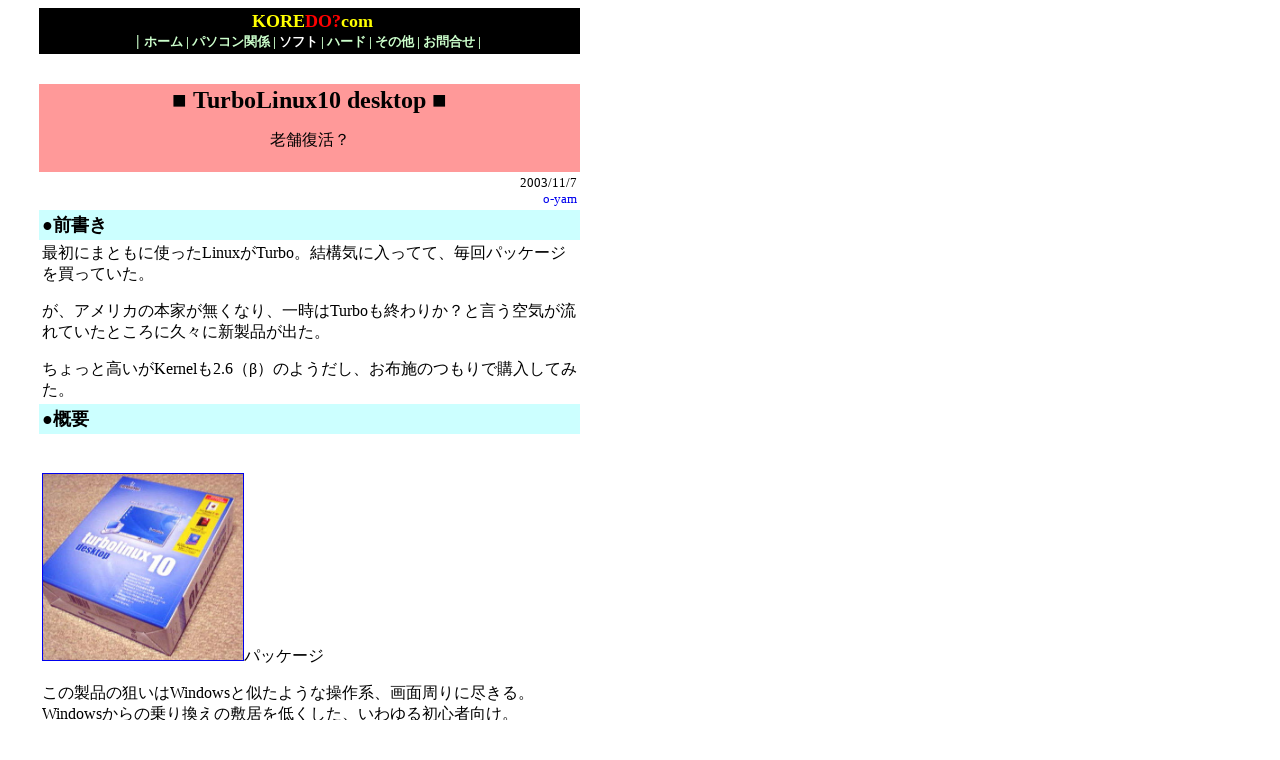

--- FILE ---
content_type: text/html
request_url: https://koredo.com/soft/tl10.html
body_size: 8454
content:
<html>

<head>
<meta http-equiv="Content-Language" content="ja">
<meta http-equiv="Content-Type" content="text/html; charset=shift_jis">
<meta name="GENERATOR" content="Microsoft FrontPage 5.0">
<meta name="ProgId" content="FrontPage.Editor.Document">
<title>コレどぉ？com</title>
</head>

<body>



<table border="0" cellpadding="3" cellspacing="0" width="572">
  <tr>
      <td height="41" align="center" rowspan="19" width="26">
    </td>       
      <td bgcolor="#000000" height="41" align="center" width="542">
        <font size="4" color="#FFFF00">
        <b>&nbsp;KORE</b></font><b><font color="#FF0000" size="4">DO?</font></b><font color="#FFFF00"><b><font 
        size="4">com</font><br>
        </b>
        </font>
        <b><font color="#CCFFCC">|
        </font><font color="#FFFF00" size="2"><a href="../index.html" 
        style="text-decoration: none"><font color="#CCFFCC">ホーム</font></a></font><font 
        color="#CCFFCC" size="2"> 
        | </font><font color="#FFFF00" size="2"><a href="../pc/" 
        style="text-decoration: none"><font color="#CCFFCC">パソコン関係</font></a><font 
        color="#CCFFCC" size="2">  | </font><a href="./" 
        style="text-decoration: none"><font color="#FFFFFF">ソフト</font></a><font 
        color="#CCFFCC" size="2">                   
        |</font><a href="../hard/" style="text-decoration: none"><font 
        color="#CCFFCC"> ハード</font></a><font color="#CCFFCC" size="2">  | </font>
        <a href="../etc/" style="text-decoration: none"><font color="#CCFFCC">その他</font></a><font 
        color="#CCFFCC" size="2">                   
        | </font><a href="../info/" style="text-decoration: none">
        <font color="#CCFFCC">お問合せ</font></a><font color="#CCFFCC" size="2">&nbsp;|&nbsp;</font></font></b></td>                  
  </tr>           
  <tr>           
      <td width="542">                 
        <p align="center">　</td>      
  </tr>
  <tr>
      <td width="542"></td>      
  </tr>
  <tr>
      <td bgcolor="#FF9999" width="542">
        <p align="center"><b><font color="#000000" size="5">■ TurboLinux10 
        desktop ■</font></b></p>        
        <p align="center">老舗復活？<br>
　</p>        
    </td>              
  </tr>        
  <tr>        
      <td width="542">        
        <p align="right"><font size="2">2003/11/7<br>       
        <a href="mailto:o-yam@koredo.com" style="text-decoration: none">o-yam</a></font></td>            
  </tr>      
  <tr>      
      <td bgcolor="#CCFFFF" width="542">      
        <p align="left"><b><font size="4">●前書き</font></b></p>      
    </td>            
  </tr>      
  <tr>      
      <td width="542">
      最初にまともに使ったLinuxがTurbo。結構気に入ってて、毎回パッケージを買っていた。<p>
      が、アメリカの本家が無くなり、一時はTurboも終わりか？と言う空気が流れていたところに久々に新製品が出た。</p>
      <p>ちょっと高いがKernelも2.6（β）のようだし、お布施のつもりで購入してみた。</td>             
  </tr>       
  <tr>       
      <td bgcolor="#CCFFFF" width="542"><b><font size="4">●概要</font></b></td>             
  </tr>       
  <tr>       
      <td width="542">      
        <p><br>
        <br>
        <a href="../images/tl1.jpg">
        <img border="1" 
      src="../images/tl1.jpg" 
      width="200" height="186" alt="拡大"></a>パッケージ</p>      
        <p>この製品の狙いはWindowsと似たような操作系、画面周りに尽きる。Windowsからの乗り換えの敷居を低くした、いわゆる初心者向け。</p>      
        <p>パーティション切り直しソフトも別途付属している。</p>      
        <p>CDの構成は<br>
        ・システム　2枚　<font size="2" color="#FF9999">※DISC1はバグを取ったCD-R版</font><br>
        ・アプリ　1枚<br>
        ・ドキュメント　1枚<br>
        ・ソース　2枚<br>
        ・パーティション切り直しソフト</p>      
        <p>紙のマニュアルは一応付属しているが、インストール手順が主で、活用、トラブル解決などは無く、大した事は書いてない。人員不足か？</p>      
        </td>             
  </tr>      
  <tr>       
      <td width="542" bgcolor="#CCFFFF"><b><font size="4">●インストール</font></b></td>             
  </tr>      
  <tr>       
      <td width="542">
      <p>ソーテックのノート「WL2130C」にてテスト。<br>
      SiS630、Celeron1.33GHz、メモリ256MBにメルコの無線LAN。</p>
      <p><a href="../images/sotec1.jpg">
        <img border="1" 
      src="../images/sotec1.jpg" 
      width="200" height="215"></a><p>HDDは30GBで元々15＋15GBに別れている。後半15GBを予め解放してインストール開始。（最初、解放せずにやったらうまく行かなかったような）<p>
      インストール手順はありがちなチマチマ設定しながら行うタイプ。インストールオプションはいつも通り「全部」。<p>ハードウェアは問題無く認識。画面を始め、LANも音も正常に動作した。<br>
      メルコの無線LANも付けてあったが、こちらもあっさりと認識。<p>
      驚くべきは、タッチパッド。右端を上下に撫でるとスクロールする。デフォルトでここまで出来たのは初めてかな？<p>
      セレロン1．33GHzであるが、レスポンスは上々。全く問題無い。</td>             
  </tr>      
  <tr>     
      <td width="542" bgcolor="#CCFFFF">     
      <b><font size="4">●検証</font></b></td>           
  </tr>    
  <tr>     
      <td width="542">     
      デフォルトの画面はKDE。画面上にマイコンピュータやらマイドキュメントなどがある。加えてフォントもMSゴシックに似たものを使っているので、確かに違和感は少ないであろう。<p>
      GNOMEも一応入っているが、あまり力は入れてないようで、ところどころ挙動がおかしい。KDE以外はお奨めできないとマニュアルにも書いてある。</p>
      <p>
      システムの設定は相変わらずCUI画面上で行う。。。Turboは一向にGUIにならないな。。。一応日本語で、メニュー形式ではあるがこれはちょっとどうか。初心者だと厳しいのではないのだろうか。この辺に開発力の低さを感じる。</p>
      <p>使い始めて分かったのだが、これはクライアント用のディストリビューションである。</p>
      <p>
      サーバ系のソフトが
      入ってはいるが、設定の方法が書いてない。それどころかマニュアルには「これはクライアント用である。サーバソフトの事は知らない。テストも最低限しかしてない」と書かれている。ははぁ。方向性が変わったようだね＞Turbo</p>
      <p>
      一応コンパイル環境などは入っているので、自分で勝手に出来る人には問題無いと思われるが、「TurboLinuxで自宅サーバー」は用途が違うとしか言わざるを得ない。</p>
      <p>
      サーバーをやらせるのであれば、RedhatをFTPで取ってきた方が早い。</p>
      <p>
      強いてよい点を上げるとすれば「Turboアップデート」か。Windowsアップデートみたいな簡単な操作でパッケージをアップデート出来る。Rredhatみたいにメールアドレス入れたりなんだかんだめんどくさい事が無い。しかも無料。これはずぼらな人間にはありがたい。</p>
      <p>
      また、電源ボタンでシャットダウンが出来るようになった。これは画期的。Kernel2.6のなせる技か？</p>
      <hr><p>
      その他、下記環境にも入れてみた。こちらも特に問題無かった。<br>
      AOpen AK77、Duron1GHz、DDR512MB、GeForce4MX440</p>
      <p>
      オンボードのオーディオ、LAN共に正しく認識。</p>
      </td>           
  </tr>    
  <tr>  
      <td width="542" bgcolor="#CCFFFF"><b><font size="4">●結論</font></b></td>         
  </tr>  
  <tr>  
      <td width="542">         
        <p>
        評価は微妙。Windowsに辟易した初心者ユーザが乗り換えるにはいいかもしれない。しかし、サーバとして動かすには長く険しい道のりがあるように思える。</p>
        <p>せめてファイルサーバくらいはちょいちょいで出来るようにした方がよいのではないだろうか。</p>
        <p>それから設定の類はいいかげんGUIにしてもらいたい。Turboはコマンドベースで使ってはいけないんだろ？</p>
        <p>と言った感じであちらこちらがチグハグで中途半端な気がする。クライアントに特化するのならKDE以外使えなくするとか、ポートを全部閉じるとか、CD1枚に抑えるとか、もう少しやりようがあるはず。あまりやりすぎるとLindowsになってしまうが。</p>
        <p>方向性が見えなくなりつつあるような気がする＞Turbo<br>
        もうダメポ？</p>
        </td>        
  </tr> 
  <tr>  
      <td width="542" bgcolor="#CCFFFF">         
        <b><font size="4">●後書き</font></b></td>        
  </tr> 
  <tr>  
      <td width="542">         
        <p>日本におけるLinux事情はRedhatとその他モロモロのような気がする。今回はイマイチだったが次回は頑張って欲しいものだ＞Turbo　と、発破をかけておこう。<p>　</td>        
  </tr> 
  <tr> 
      <td width="542">        
        <hr size="10" color="#000000">        
        <p><a href="./"><img border="0" src="http://www.koredo.com/images/ret1.gif" width="100" height="29"></a></td>       
  </tr> 
  <tr> 
    <td width="542"></td> 
  </tr> 
</table> 
  
       
</body>       
       
</html>